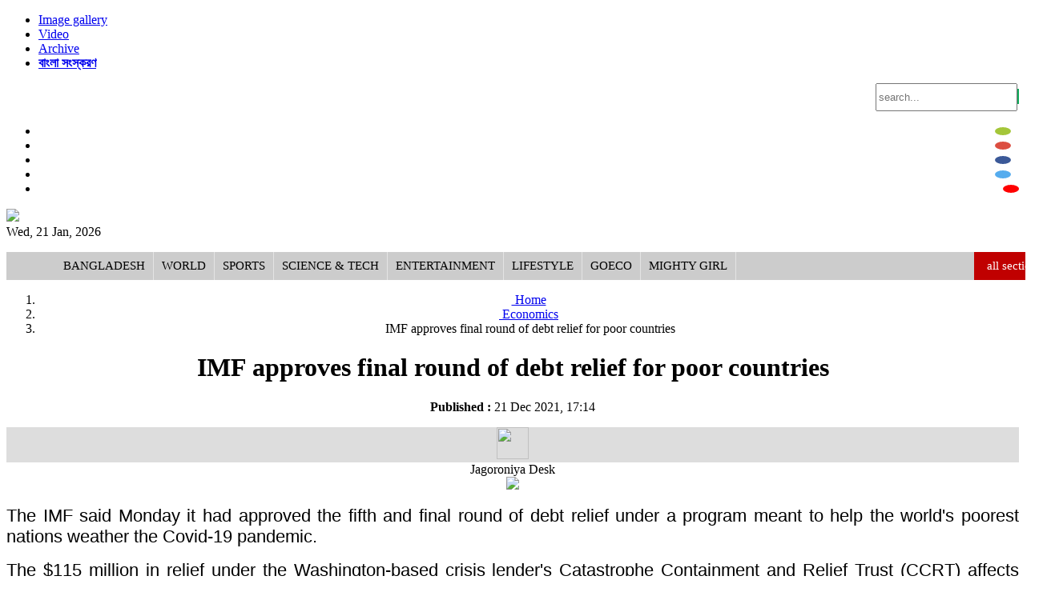

--- FILE ---
content_type: text/html; charset=UTF-8
request_url: https://www.jagoroniya.com/economics/10983/IMF-approves-final-round-of-debt-relief-for-poor-countries
body_size: 13670
content:
<!doctype html>
<html>
    <head><title>IMF approves final round of debt relief for poor countries</title>
<meta http-equiv="Content-Type" content="text/html; charset=utf-8" />
<meta http-equiv="X-UA-Compatible" content="IE=edge,chrome=1">

<meta name="viewport" content="width=device-width, initial-scale=1.0">    
<meta name="Developed By" content="orangebd.com"/>
<meta name="keywords" content="women, women news, bangla newspaper, bangladesh, online news, online news portal, bangla, women cricket, sex, love"/>
<meta name="distribution" content="Global"/>
<meta name="description" content="The IMF said Monday it had approved the fifth and final round of debt relief under a program meant to..."/>
<meta name="robots" content="ALL"/>
<meta name="robots" content="index, follow"/>
<meta name="googlebot" content="index, follow"/>
<meta property="fb:app_id" content="465010777023618"/>
<meta property="fb:admins" content="1180502352" />
<meta property="fb:pages" content="1450143548547948" />
<meta name="alexaVerifyID" content="QmMwZN2mQTdn-r8DZfJbIVGQNas" />
<meta http-equiv="refresh" content="1000"/>
<META NAME="ROBOTS" CONTENT="INDEX,FOLLOW">
<meta name=”robots” content=”ARCHIVE” />
<meta name=”robots” content=”ODP” />
<meta name="googlebot" content=”index">
<meta name="Slurp" content=”index">
<meta name="msnbot" content=”index">
<meta name="google-site-verification" content="Wq-AdAWxUjjGjHLHGOpBCxi2DvCrPHfIp-bXPyCSrnI" />
<meta name="google-site-verification" content="59Q6KT7k6hOoFSgBVXaKCi77XFY6Ieux5mgI0sipHVE" />
<!-- Google Tag Manager -->
<script>(function(w,d,s,l,i){w[l]=w[l]||[];w[l].push({'gtm.start':
new Date().getTime(),event:'gtm.js'});var f=d.getElementsByTagName(s)[0],
j=d.createElement(s),dl=l!='dataLayer'?'&l='+l:'';j.async=true;j.src=
'https://www.googletagmanager.com/gtm.js?id='+i+dl;f.parentNode.insertBefore(j,f);
})(window,document,'script','dataLayer','GTM-WL2SXXS');</script>
<!-- End Google Tag Manager -->

<!-- Start Alexa Certify Javascript -->
<script type="text/javascript">
_atrk_opts = { atrk_acct:"65X1s1rcy520uW", domain:"jagoroniya.com",dynamic: true};
(function() { var as = document.createElement('script'); as.type = 'text/javascript'; as.async = true; as.src = "https://certify-js.alexametrics.com/atrk.js"; var s = document.getElementsByTagName('script')[0];s.parentNode.insertBefore(as, s); })();
</script>
<noscript><img src="https://certify.alexametrics.com/atrk.gif?account=65X1s1rcy520uW" style="display:none" height="1" width="1" alt="" /></noscript>
<!-- End Alexa Certify Javascript --> 
<meta name="facebook-domain-verification" content="bcjc4ooitotnz4xuq7u41s37yokz4n" />
<link rel="icon" href="https://www.jagoroniya.com/favicon.ico" type="image/x-icon" />
<link rel="image_src" href="https://www.jagoroniya.com/assets/news_photos/2021/12/21/image-10983.jpg" />


<link rel="manifest" href="/manifest.json" />
<script src="https://cdn.onesignal.com/sdks/OneSignalSDK.js" async=""></script>
<script>
  var OneSignal = window.OneSignal || [];
  OneSignal.push(function() {
    OneSignal.init({
      appId: "5e0e1da5-da73-4b0f-b672-452f5eb886bd",
    });
  });
</script>

<script>if(top.location!= self.location) {top.location = self.location.href}</script>

<!-- Start Alexa Certify Javascript --> 
<script type="text/javascript"> _atrk_opts = { atrk_acct:"0kAVi1a4ZP00aH", domain:"sahos24.com",dynamic: true}; (function() { var as = document.createElement('script'); as.type = 'text/javascript'; as.async = true; as.src = "https://d31qbv1cthcecs.cloudfront.net/atrk.js"; var s = document.getElementsByTagName('script')[0];s.parentNode.insertBefore(as, s); })(); </script> <noscript><img src="https://d5nxst8fruw4z.cloudfront.net/atrk.gif?account=0kAVi1a4ZP00aH" style="display:none" height="1" width="1" alt="" /></noscript> 
<!-- End Alexa Certify Javascript -->
<link rel="stylesheet" href="https://www.jagoroniya.com/assets/css/bootstrap-3.3.0.min.css" media="all">
<link rel="stylesheet" href="https://www.jagoroniya.com/assets/css/jasny-bootstrap.min.css" media="all">
<link rel="stylesheet" href="https://www.jagoroniya.com/assets/css/font-awesome-4.2.0.min.css" media="all">
<link href='https://fonts.googleapis.com/css?family=Roboto' rel='stylesheet' type='text/css'>
<link rel="stylesheet" href="https://www.jagoroniya.com/templates/web-v1/css/style-1.0.css" media="all">
<link rel="stylesheet" href="https://www.jagoroniya.com/lib/opinion-poll/simple_poll.css" media="all">
<style type="text/css">
	.navbar-toggle {
	    float: left;
	    margin-left: 15px;
	}
	.navmenu, .navbar-offcanvas {
	    width: 300px;
	    height: auto;
	    border-width: 1px;
	    border-style: solid;
	    border-radius: 4px;
	}
	.navmenu-fixed-left, .navmenu-fixed-right, .navbar-offcanvas {
	    position: fixed;
	    z-index: 1050;
	    top: 0;
	    bottom: 0;
	    overflow-y: auto;
	    border-radius: 0;
	}
	.navmenu-fixed-left, .navbar-offcanvas.navmenu-fixed-left {
	    left: 0;
	    right: auto;
	    border-width: 0 1px 0 0;
	}
	.navmenu-default, .navbar-default .navbar-offcanvas {
	    background-color: #f8f8f8;
	    border-color: #e7e7e7;
	}
	.offcanvas {
	    display: none;
	}
	.offcanvas.in {
	    display: block;
	}
</style>

<!-- Placed js at the end of the document so the pages load faster -->
<script type="text/javascript" src="https://www.jagoroniya.com/assets/js/jquery-1.11.1.min.js"></script>
<script type="text/javascript" src="https://www.jagoroniya.com/assets/js/bootstrap-3.3.0.min.js"></script>
<script type="text/javascript" src="https://www.jagoroniya.com/assets/js/jasny-bootstrap.min.js"></script>
<script type="text/javascript" src="https://www.jagoroniya.com/assets/js/canvasjs.min.js"></script>
<script type="text/javascript" src="https://www.jagoroniya.com/assets/js/pie-chart.js"></script>
<script type="text/javascript" src="https://www.jagoroniya.com/assets/js/phoneticunicode.js"></script>
<script type="text/javascript" src="https://www.jagoroniya.com/assets/js/unijoy.js"></script>
<script type="text/javascript" src="https://www.jagoroniya.com/lib/opinion-poll/script.js"></script>
<script type="text/javascript">
	$(window).scroll(function(){
		var y = $(window).scrollTop();
		if (y > 100) {
			$("div#menu_category").addClass("sticky");
		} else {
			$("div#menu_category").removeClass("sticky");
		}
	});
	$(document).ready(function(){
		$('#top_lead_news_block h1').mouseover(function(){
			$('#top_lead_news_block .sum').show();
		});
		$('#top_lead_news_block h1').mouseout(function(){
			$('#top_lead_news_block .sum').hide();
		});
	});
</script>
<script type="text/javascript">
	$(function(){
    		// Scroll to top
			$(window).scroll(function(){
				//alert($(this).scrollTop());
				if($(this).scrollTop()>400){
					$('#back_top').fadeIn();
				}else{
					$('#back_top').fadeOut();
				}			
			});
			
			$("#back_top").click(function(e){
				e.preventDefault();
				$('body,html').animate({scrollTop:0},800,'swing');
			});
	});
	/**
     * SEARCH FUNCTION
     */
    function google_search(srchInputElm){
        var keyword = srchInputElm.val().trim().toLowerCase().replace(/\s/g,'+');
        if(keyword==''){
            srchInputElm.css({'background':'#FF9','color':'#444'}).focus()
        }else{
            var URL = 'https://www.jagoroniya.com/search/google/?q='+keyword+'&cx='+encodeURIComponent('partner-pub-2223768610047094:4460456275')+'&cof='+encodeURIComponent('FORID:10')+'&ie=UTF-8&sa=Search';
            window.location.href = URL;
        }
    }    
	
	$(function(){
		/**
		 * Mega Menu Dipslay
		 */
		$('div.mega_list_block > div.sub_mega_list > ul > li').hover(function(){			
			if(!$(this).hasClass('active')){
				var cat_id 	= $(this).attr('data-val');
				var pid		= $(this).attr('parent-data');
				$('div.mega_list_block > div.sub_mega_list > ul > li').removeClass('active');
				$(this).addClass('active');
				if(cat_id>0) mega_menu_summary(cat_id,pid);
			}
		});
		
		$('#menu_category > ul > li.mega_parent').hover(function(){			
			/**
			 * SETUP CURRECT POSITION
			 */
			// get the current position
			var pos = $('div.mega_list_block',this).position();
			// setup compare position
			var com_pos = pos.left+450, limit_pos = 990;
			if(com_pos>limit_pos){
				var diff_pos = com_pos - limit_pos;
				$('div.mega_list_block',this).css('margin-left','-'+diff_pos+'px');
			}
			
			$('div.mega_list_block > div.sub_mega_list > ul > li').removeClass('active');
			var cat_id 	= $('div.mega_list_block > div.sub_mega_list > ul > li:first-child',this).addClass('active').attr('data-val');
			var pid 	= $('div.mega_list_block > div.sub_mega_list > ul > li:first-child',this).addClass('active').attr('parent-data');
			if(cat_id>0) mega_menu_summary(cat_id,pid);
		});
		
		/**
		 * Corner news display
		 */
		var corner_index = 0;
		var last_index = $('#top_content .top_corner_news > ul > li:last-child').index();

		var corner_news_interval = setInterval(function(){
			var cur_index = $('#top_content .top_corner_news > ul > li:visible').index();		
			var nxt_index = cur_index + 1;
			if(nxt_index>last_index) nxt_index = 0;
			$('#top_content .top_corner_news > ul > li:eq('+(cur_index)+')').fadeOut();
			$('#top_content .top_corner_news > ul > li:eq('+(nxt_index)+')').fadeIn();
		},1000*5);
		
		/**
		 * Breaking list section
		 */
		var brk_list_width = 0;
		$('.headlines li').each(function(index, element) {
           brk_list_width = brk_list_width + $(this).innerWidth() + 25;
        });
		//alert(total_hl_list_width);
		$('.headlines ul').css('width',brk_list_width);
		
		/**
		 * Healine list section
		 */
		var total_hl_list_width = 0;
		$('.hl_list li').each(function(index, element) {
           total_hl_list_width = total_hl_list_width + $(this).innerWidth() + 25;
        });
		//alert(total_hl_list_width);
		$('.hl_list ul').css('width',total_hl_list_width);
		
		/**
		 * Details page more reporter display
		 */
		$('#details_content .rpt_info_section > div.rpt_more').click(function(){
			if($('i',this).hasClass('fa-arrow-circle-o-down')){
				$('i',this).removeClass('fa-arrow-circle-o-down').addClass('fa-arrow-circle-o-up');
				$('#details_content .rpt_info_section > div.rpt_more_list_block').slideDown();	
			}else{
				$('i',this).removeClass('fa-arrow-circle-o-up').addClass('fa-arrow-circle-o-down');
				$('#details_content .rpt_info_section > div.rpt_more_list_block').slideUp();						
			}
		});
		
		/**
		 * Details photo slider
		 */
		var cur_dtl_font_size = 15, dtl_font_low_limit = 15, dtl_font_high_limit = 30;
		$('#details_content .smallFontIcon').click(function(){
			if((cur_dtl_font_size - 1) >= dtl_font_low_limit){
				cur_dtl_font_size 		= cur_dtl_font_size - 1;
				var line_hght_size 		= cur_dtl_font_size + 4;
				$('#details_content .dtl_section').css({
					'font-size' 	: cur_dtl_font_size + 'px',
					'line-height'	: line_hght_size + 'px'
				});
			}
		});
		
		$('#details_content .bigFontIcon').click(function(){						
			if((cur_dtl_font_size + 1) <= dtl_font_high_limit){
				cur_dtl_font_size 		= cur_dtl_font_size + 1;
				var line_hght_size 		= cur_dtl_font_size + 4;
				$('#details_content .dtl_section').css({
					'font-size' 	: cur_dtl_font_size + 'px',
					'line-height'	: line_hght_size + 'px'
				});
			}
		});
				
		$('#details_content .dtl_section > .dtl_img_section > ul > li.pre-photo').click(function(){						
			var cur_photo_obj = $('#details_content .dtl_section > .dtl_img_section > ul > li.active');
			var cur_photo_index = cur_photo_obj.index();			
			var pre_photo_obj = $('#details_content .dtl_section > .dtl_img_section > ul > li.photo:nth-child('+(cur_photo_index)+')');
			if(pre_photo_obj.hasClass('photo')){
				$(cur_photo_obj).removeClass('active').fadeOut();
				$(pre_photo_obj).addClass('active').fadeIn();
			}else{
				var album_url = $(this).attr('data-album-url');
				window.location.href = album_url;
			}
		});
		
		$('#details_content .dtl_section > .dtl_img_section > ul > li.nxt-photo').click(function(){						
			var cur_photo_obj = $('#details_content .dtl_section > .dtl_img_section > ul > li.active');
			var cur_photo_index = cur_photo_obj.index();			
			var nxt_photo_obj = $('#details_content .dtl_section > .dtl_img_section > ul > li.photo:nth-child('+(cur_photo_index+2)+')');
			if(nxt_photo_obj.hasClass('photo')){				
				$(cur_photo_obj).removeClass('active').fadeOut();
				$(nxt_photo_obj).addClass('active').fadeIn();
			}else{
				var album_url = $(this).attr('data-album-url');
				window.location.href = album_url;
			}
		});				
		
		/**
		 * MOST VIEWED OR HITS DISPLAY SECTION
		 */
		$('.most_view_tab_block .second-layer .btn').click(function(){
			var rpt_type = '';
			if($('.most_view_tab_block .most_clicks').hasClass('active')){
				if(!$(this).hasClass('active')){					
					if($(this).hasClass('news')) var URL = 'https://www.jagoroniya.com/templates/web-v1/ajax/most_viewed_news.php?cat_id=121';
					else if($(this).hasClass('videos')) var URL = 'https://www.jagoroniya.com/templates/web-v1/ajax/most_viewed_videos.php';
					else if($(this).hasClass('photos')) var URL = 'https://www.jagoroniya.com/templates/web-v1/ajax/most_viewed_photos.php';
					
					$('.most_view_tab_block .second-layer .btn').removeClass('active');
					$(this).addClass('active');
					
					if($('.most_view_tab_block .third-layer .btn.active').hasClass('todays')) var data = 'todays';
					else if($('.most_view_tab_block .third-layer .btn.active').hasClass('one_month')) var data = 'one_month';
					else if($('.most_view_tab_block .third-layer .btn.active').hasClass('three_month')) var data = 'three_month';
					// Load cart data update			
					$.ajax({
						url:URL,
						type:"POST",
						data:{data:data},
						beforeSend:function(){
							$('.most_view_tab_block .most_viewed_display_block').html('<div style="padding:5px 0">লোডিং...</div>');
						},
						success:function(msg){
							$('.most_view_tab_block .most_viewed_display_block').html(msg);
						},			 	
						error:function(jqXHR, textStatus, errorMessage){
						}			
					});
				}
			}
		});
		
		$('.most_view_tab_block .third-layer .btn').click(function(){
			var rpt_type = '';
			if($('.most_view_tab_block .most_clicks').hasClass('active')){
				if(!$(this).hasClass('active')){
					
					if($('.most_view_tab_block .second-layer .btn.active').hasClass('news')) var URL = 'https://www.jagoroniya.com/templates/web-v1/ajax/most_viewed_news.php?cat_id=121';
					else if($('.most_view_tab_block .second-layer .btn.active').hasClass('videos')) var URL = 'https://www.jagoroniya.com/templates/web-v1/ajax/most_viewed_videos.php';
					else if($('.most_view_tab_block .second-layer .btn.active').hasClass('photos')) var URL = 'https://www.jagoroniya.com/templates/web-v1/ajax/most_viewed_photos.php';
						
					if($(this).hasClass('todays')) var data = 'todays';
					else if($(this).hasClass('one_month')) var data = 'one_month';
					else if($(this).hasClass('three_month')) var data = 'three_month';

					$('.most_view_tab_block .third-layer .btn').removeClass('active');
					$(this).addClass('active');
					
					// Load cart data update			
					$.ajax({
						url:URL,
						type:"POST",
						data:{data:data},
						beforeSend:function(){
							$('.most_view_tab_block .most_viewed_display_block').html('<div style="padding:5px 0">লোডিং...</div>');
						},
						success:function(msg){
							$('.most_view_tab_block .most_viewed_display_block').html(msg);
						},			 	
						error:function(jqXHR, textStatus, errorMessage){
						}			
					});
					
				}
			}
		});
		
		/**
		 * MOBILE MENU BAR LINK
		 */
		if($("#mobile_header .cat_collapse_bar").is(':visible')){
			
			$("#mobile_header .cat_collapse_bar").click(function(){
				$('#mobile_menu_category > div').slideToggle();
			});
			
		}
		
		/**
		 * FOOTER MORE LINK FOR MOBILE
		 */
		if($("#mobile_footer .footer-morelink-bar").is(':visible')){
			
			$("#mobile_footer .footer-morelink-bar").click(function(){
				$('#mobile_footer .moreLinks').slideToggle();
			});
			
		}
		
		/**
		 * SEARCH BUTTON ACTION
		 */		
		if($('.srch_keyword').is(':visible')){
			$('.srch_btn').click(function(){      
		        google_search($('.srch_keyword'));
		    });

		    $('.srch_keyword').keypress(function(e) {
		        var p = e.which;
		        if(p==13) google_search($(this));        
		    });
		}		
		
		$('.bn_entry_type').click(function(){
			$('.bn_entry_type').removeClass('active');
			if($(this).hasClass('unijoy')){				
				$('.bn_entry_type.unijoy').addClass('active');
				makeUnijoyEditor('ntv_srch_keyword');
				makeUnijoyEditor('srch_keyword');
			}else if($(this).hasClass('phonetic')){				
				$('.bn_entry_type.phonetic').addClass('active');
				makePhoneticEditor('ntv_srch_keyword');
				makePhoneticEditor('srch_keyword');
			}else if($(this).hasClass('english')){
				$('.bn_entry_type.english').addClass('active');					
			}
		});
		
		/**
		 * TOOLTIPS SETUP
		 */
		$(".tooltips").tooltip({placement : 'top'});
		$(".tooltips-bottom").tooltip({placement : 'bottom'});		
		
		/*Home Page Photo Slider*/
		var currentLeadNews = 1;
		var totalLeadNews = $('.photo_slider_block .img a').length;
		$('.pre_btn').click(function(){
			
			$('.photo_slider_block .img a:nth-child('+(currentLeadNews+1)+')').hide();
			if(currentLeadNews==totalLeadNews)
			{
				var url = $('.photo_slider_block .album_title a').attr('href');
				window.location = url;
			}
			if(currentLeadNews>1)
			{
				currentLeadNews = currentLeadNews - 1;
				$('.photo_slider_block .img a:nth-child('+(currentLeadNews+1)+')').fadeIn(100);
			}
			else
			{
				currentLeadNews = 2;
				$('.photo_slider_block .img a:nth-child('+(currentLeadNews+1)+')').fadeIn(100);
			}
		});
		
		$('.nxt_btn').click(function(){
	
			$('.photo_slider_block .img a:nth-child('+(currentLeadNews+1)+')').hide();
			if(currentLeadNews==totalLeadNews)
			{
				var url = $('.photo_slider_block .album_title a').attr('href');
				window.location = url;
			}
			if(currentLeadNews<totalLeadNews)
			{
				currentLeadNews = currentLeadNews + 1;
				$('.photo_slider_block .img a:nth-child('+(currentLeadNews+1)+')').fadeIn(100);
			}
			else
			{
				currentLeadNews = 1;
				$('.photo_slider_block .img a:nth-child('+(currentLeadNews+1)+')').fadeIn(100);
			}
		});
		
		/*Home Page Photo Slider*/
		
		/**
		 * Poll section
		 * Poll result display with pie-chart
		 * parameters (dataClass,displayId,headerText,chartType[pie,doughnut],backgroundColor)
		 */
		$('input[name="poll_ans"]').click(function(){
			$('.simple_poll .err_msg').fadeOut().html('');	
		});
		$('.simple_poll .poll_submit').click(function(){
			var vote_index = $('input[name="poll_ans"]:checked').val();
			if(vote_index>=0){
				$('#poll_form').submit();
			}else{
				$('.simple_poll .err_msg').fadeIn().html('<i class="fa fa-info"></i>অনুগ্রহ করে আপনার পছন্দ নির্বাচন করুন।');
			}
		});
		//load_pie_chart('.poll_comp_data','pollCompChartContainer','','','#eee');
		
	});
</script>
</head>
    
    <body><center>        
        <div id="top_header"><style type="text/css">
  .top_header_content .srch_btn{cursor: pointer;}
  .top_header_content a.archive{display:inline-block; padding:4px 15px; margin-top: 3px; cursor: pointer; background: #ccc; color: #333; font-size: 16px; text-shadow: 1px 0 #000;
    border-radius: 5px; -moz-border-radius: 5px; -webkit-border-radius: 5px; transition: all 0.4s;
    -moz-transition: all 0.4s; -webkit-transition: all 0.4s;
  }
  .top_header_content .top_social_btn li a{
      padding: 5px 10px;      
      color: #fff;        
      display: inline-block;      
  }
  .top_header_content .top_social_btn li a.android{
	  background:#a4c639 !important; border-radius:100%; margin-right:10px;
  }
  .top_header_content .top_social_btn li a.android:hover{
	  transition:all 0.4s; opacity:.1;
  }
  .top_header_content .top_social_btn li a.gplus-link{
      background: #DC4E41 !important; border-radius:100%; margin-right:10px
  }
  .top_header_content .top_social_btn li a.gplus-link:hover{ transition:all 0.4s; opacity:.1}
  .top_header_content .top_social_btn li a.fb-link{
      background: #3B5998 !important; border-radius:100%; margin-right:10px
  }
  .top_header_content .top_social_btn li a.fb-link:hover{transition:all 0.4s; opacity:.1}
  .top_header_content .top_social_btn li a.twitter-link{
      background: #55ACEE !important; border-radius:100%; margin-right:10px
  }
  .top_header_content .top_social_btn li a.twitter-link:hover{transition:all 0.4s; opacity:.1}
  .top_header_content .top_social_btn li a.youtube-link{
      background: #ff0000 !important; border-radius:100%
  }
  .top_header_content .top_social_btn li a.youtube-link:hover{transition:all 0.4s; opacity:.1}
   div.srch_form input{ height:29px}
  .input-group-addon{ background:#11AC5C; border:1px solid #11AC5C; color:#fff; }
  @media(max-width: 480px){    
    .top_header_content .srch_form{
      margin-top: 10px
    }
  }
</style>
<div class="wrapper top_header_content">
    <div class="row">
        <div class="col-xs-7 col-md-6" align="left">
            <ul class="list-inline">
        	   <!--<li><a href=""><div class="eng_ver_link eng_font">English</div></a></li>-->
               <li><a href="https://www.jagoroniya.com/photo-gallery"><div class="photo_link eng_font"><i class="fa fa-camera fa-lg"></i> Image gallery</div></a></li>
               <li><a href="https://www.jagoroniya.com/video-gallery"><div class="vidoe_link eng_font"><i class="fa fa-video-camera fa-lg"></i> Video</div></a></li>
               <li><a href="https://www.jagoroniya.com/archive"><div class="archive_link eng_font"><i class="fa fa-archive fa-lg"></i> Archive</div></a></li>
               <li><a href="https://bangla.jagoroniya.com/" target="_blank"><div class="archive_link"><i style="color:#11AC5C" class="fa fa-external-link-square fa-lg"></i> <b>বাংলা সংস্করণ</b></div></a></li>
            </ul>
        </div><!--end col-md-6-->
        
        <div class="col-xs-12 col-md-3" align="right">
          <div class="input-group input-form srch_form">
            <input type="text" name="q"class="form-control bn-font srch_keyword"placeholder="search..."value="" />            <span class="input-group-addon"><i class="fa fa-search srch_btn"></i></span>
          </div><!--end input-group-->
        </div><!--end col-md-4-->

        <div class="col-xs-12 col-md-3" align="right"><ul class="list-inline top_social_btn">
          <li><a class="android" href="https://play.google.com/store/apps/details?id=orangebd.newspaper.jagoroniya" target="_blank"><i class="fa fa-android"></i></a></li>
          <li><a class="gplus-link" href="https://plus.google.com/u/0/101678351282258442283" target="_blank"><i class="fa fa-google-plus"></i></a></li>
          <li><a class="fb-link" href="https://www.facebook.com/jagoroniya" target="_blank"><i class="fa fa-facebook"></i></a></li>
          <li><a class="twitter-link" href="https://twitter.com/jagoroniya" target="_blank"><i class="fa fa-twitter"></i></a></li>
          <li><a class="youtube-link" href="https://www.youtube.com/channel/UCz69FHSJcVagPbWYsD0GgPg" target="_blank"><i class="fa fa-youtube"></i></a></li>
        </ul></div>
    </div><!--end row-->

</div><!--end top_header_content--></div><!--end top_header-->        
        <div id="header"><div class="wrapper">
    <div class="row">
        <div class="col-xs-12 col-md-3" align="left">
        	<div><a href="https://www.jagoroniya.com"><img style="max-width:100%" src="https://www.jagoroniya.com/templates/web-v1/images/main-logo.png" border="0" height="90" /></a></div>
        	<div class="cur_date_desc">Wed, 21 Jan, 2026</div>
        </div>
        <div class="col-xs-12 col-md-9">
        	
       	</div>
    </div>
</div></div><!--end header-->
		<div id="menu_category"><div class="wrapper">
        	<ul class="menu"><li class="mn_toggle"><a  href="https://www.jagoroniya.com" title="Home"><i class="fa fa-home fa-lg"></i></a></li><li class="mn_toggle"><a  href="https://www.jagoroniya.com/bangladesh">Bangladesh</a></li><li class="mn_toggle"><a  href="https://www.jagoroniya.com/world">World</a></li><li class="mn_toggle"><a  href="https://www.jagoroniya.com/sports">Sports</a></li><li class="mn_toggle"><a  href="https://www.jagoroniya.com/science-tech">Science & Tech</a></li><li class="mn_toggle"><a  href="https://www.jagoroniya.com/entertainment">Entertainment</a></li><li class="mn_toggle"><a  href="https://www.jagoroniya.com/lifestyle">Lifestyle</a></li><li class="mn_toggle"><a  href="https://www.jagoroniya.com/goeco">goECO</a></li><li class="mn_toggle"><a  href="https://www.jagoroniya.com/mighty-girl">Mighty Girl</a></li><li id="allCatBtn"><span class="all-section-btn" data-val="1"><i class="fa fa-bars"></i>all sections</span><span class="all-section-close-btn" data-val="0"><i class="fa fa-times"></i>close</span></li></ul><div id="allCatBlock">
	<div class="allCatBlockWrapper">
        <ul>
        	            <li class="menu_display">
            	<span class="parent_col"><a href="bangladesh">Bangladesh</a></span>
            	<span class="child_col">
                	<ul>
                    	<li><a href="https://www.jagoroniya.com/bangladesh/politics">Politics</a></li><li><a href="https://www.jagoroniya.com/bangladesh/crime">Crime</a></li><li><a href="https://www.jagoroniya.com/bangladesh/laws-rights">Laws & Rights</a></li><li><a href="https://www.jagoroniya.com/bangladesh/election">Election</a></li><li><a href="https://www.jagoroniya.com/bangladesh/agriculture-animal">Agriculture & Animal</a></li>                    </ul>
                </span>
            </li>
                        <li class="menu_display">
            	<span class="parent_col"><a href="world">World</a></span>
            	<span class="child_col">
                	<ul>
                    	                    </ul>
                </span>
            </li>
                        <li class="menu_display">
            	<span class="parent_col"><a href="economics">Economics</a></span>
            	<span class="child_col">
                	<ul>
                    	                    </ul>
                </span>
            </li>
                        <li class="menu_display">
            	<span class="parent_col"><a href="sports">Sports</a></span>
            	<span class="child_col">
                	<ul>
                    	                    </ul>
                </span>
            </li>
                        <li class="menu_display">
            	<span class="parent_col"><a href="science-tech">Science & Tech</a></span>
            	<span class="child_col">
                	<ul>
                    	<li><a href="https://www.jagoroniya.com/science-tech/tech-news">Tech News</a></li><li><a href="https://www.jagoroniya.com/science-tech/mobile-tab">Mobile & Tab</a></li><li><a href="https://www.jagoroniya.com/science-tech/computer">Computer</a></li><li><a href="https://www.jagoroniya.com/science-tech/website">Website</a></li><li><a href="https://www.jagoroniya.com/science-tech/gaming-gadgets">Gaming & Gadgets</a></li><li><a href="https://www.jagoroniya.com/science-tech/apps">Apps</a></li><li><a href="https://www.jagoroniya.com/science-tech/camera">Camera</a></li><li><a href="https://www.jagoroniya.com/science-tech/invention">Invention</a></li><li><a href="https://www.jagoroniya.com/science-tech/social-media">Social Media</a></li>                    </ul>
                </span>
            </li>
                        <li class="menu_display">
            	<span class="parent_col"><a href="entertainment">Entertainment</a></span>
            	<span class="child_col">
                	<ul>
                    	<li><a href="https://www.jagoroniya.com/entertainment/dhaliwood">Dhaliwood</a></li><li><a href="https://www.jagoroniya.com/entertainment/bollywood">Bollywood</a></li><li><a href="https://www.jagoroniya.com/entertainment/hollywood">Hollywood</a></li><li><a href="https://www.jagoroniya.com/entertainment/tv">Tv</a></li><li><a href="https://www.jagoroniya.com/entertainment/dance">Dance</a></li><li><a href="https://www.jagoroniya.com/entertainment/song">Song</a></li>                    </ul>
                </span>
            </li>
                        <li class="menu_display">
            	<span class="parent_col"><a href="goeco">goECO</a></span>
            	<span class="child_col">
                	<ul>
                    	<li><a href="https://www.jagoroniya.com/environment/wildlife">Wildlife</a></li><li><a href="https://www.jagoroniya.com/environment/sea-life">Sea Life</a></li>                    </ul>
                </span>
            </li>
                        <li class="menu_display">
            	<span class="parent_col"><a href="education">Education</a></span>
            	<span class="child_col">
                	<ul>
                    	                    </ul>
                </span>
            </li>
                        <li class="menu_display">
            	<span class="parent_col"><a href="health">Health</a></span>
            	<span class="child_col">
                	<ul>
                    	                    </ul>
                </span>
            </li>
                        <li class="menu_display">
            	<span class="parent_col"><a href="history-traditions">History & Traditions</a></span>
            	<span class="child_col">
                	<ul>
                    	                    </ul>
                </span>
            </li>
                        <li class="menu_display">
            	<span class="parent_col"><a href="mass-media">Mass Media</a></span>
            	<span class="child_col">
                	<ul>
                    	                    </ul>
                </span>
            </li>
                        <li class="menu_display">
            	<span class="parent_col"><a href="opinion">Opinion</a></span>
            	<span class="child_col">
                	<ul>
                    	                    </ul>
                </span>
            </li>
                        <li class="menu_display">
            	<span class="parent_col"><a href="lifestyle">Lifestyle</a></span>
            	<span class="child_col">
                	<ul>
                    	<li><a href="https://www.jagoroniya.com/lifestyle/fashion">Fashion</a></li><li><a href="https://www.jagoroniya.com/lifestyle/beauty">Beauty</a></li><li><a href="https://www.jagoroniya.com/lifestyle/food">Food</a></li><li><a href="https://www.jagoroniya.com/lifestyle/interior">interior</a></li><li><a href="https://www.jagoroniya.com/lifestyle/love-sex">Love & Sex</a></li><li><a href="https://www.jagoroniya.com/lifestyle/others">Others</a></li>                    </ul>
                </span>
            </li>
                        <li class="menu_display">
            	<span class="parent_col"><a href="biography">Biography</a></span>
            	<span class="child_col">
                	<ul>
                    	                    </ul>
                </span>
            </li>
                        <li class="menu_display">
            	<span class="parent_col"><a href="culture">Culture</a></span>
            	<span class="child_col">
                	<ul>
                    	                    </ul>
                </span>
            </li>
                        <li class="menu_display">
            	<span class="parent_col"><a href="editorial">Editor's Column</a></span>
            	<span class="child_col">
                	<ul>
                    	                    </ul>
                </span>
            </li>
                        <li class="menu_display">
            	<span class="parent_col"><a href="travel">Travel</a></span>
            	<span class="child_col">
                	<ul>
                    	                    </ul>
                </span>
            </li>
                        <li class="menu_display">
            	<span class="parent_col"><a href="books">Books</a></span>
            	<span class="child_col">
                	<ul>
                    	                    </ul>
                </span>
            </li>
                        <li class="menu_display">
            	<span class="parent_col"><a href="mighty-girl">Mighty Girl</a></span>
            	<span class="child_col">
                	<ul>
                    	                    </ul>
                </span>
            </li>
                    </ul>
		    </div>
</div>
<style>
	div#menu_category{ width:100%; background:#e4e4e4;}
	div.sticky{ top:0; position:fixed !important; z-index:9999}
	div#menu_category ul.menu{ width:100%; background:#ccc; text-align:left}
	div#menu_category ul li{ list-style:none; line-height:35px; display:inline-block; border-right:1px solid #e4e4e4}
	div#menu_category ul li a{ color:#000; font-size:15px; display:block; padding:0 10px; text-decoration:none; text-transform:uppercase }
	div#menu_category ul li a.active{ background:#708090; color:#fff}
	div#menu_category ul li:hover{ background:#708090}
	div#menu_category ul li:hover a{ color:#fff }
	div#menu_category ul li#allCatBtn{float:right; background:#C00000; text-transform:lowercase; font-size:15px; padding:0 10px; color:#fff; cursor:pointer}
	div#menu_category ul li#allCatBtn > span > i{padding-right: 6px}
	div#menu_category ul li#allCatBtn > span.all-section-close-btn{display: none}
	div#allCatBlock{ display:none; position:relative; background:#E5E5E5; min-height:300px; top: 0; left:0; z-index: 999}
	div.allCatBlockWrapper{ background:#ccc; padding:1px 0 0 0; display:block; overflow:scroll; min-height:300px; max-height:300px;}
	div.allCatBlockWrapper ul{ list-style:none; width:100%; text-align:left}
	div.allCatBlockWrapper ul li.menu_display{ display:table; width:100%; border-bottom:1px solid #708090; border-right:none !important; line-height:35px }
	div.allCatBlockWrapper ul li.menu_display:hover{ background:none }
	div.allCatBlockWrapper ul li.menu_display a{ border-right:1px solid #e4e4e4 !important }
	div.allCatBlockWrapper ul li.menu_display span.parent_col{ width:207px; display:table-cell; padding-left:10px; background:#708090; color:#fff}
	div.allCatBlockWrapper ul li.menu_display span.parent_col a{ color:#fff !important; font-size:15px !important; text-transform:lowercase}
	div.allCatBlockWrapper ul li.menu_display span.child_col{ width:80%; display:table-cell}
	div.allCatBlockWrapper ul li.menu_display span.child_col ul li{ display:inline-block; padding:0px 0px; border-right:none !important }
	div.allCatBlockWrapper ul li.menu_display span.child_col ul li a:hover{ color:#333 !important; }
	div.allCatBlockWrapper ul li.menu_display span.child_col ul li a{ color:#000; font-size:14px !important}
	div#menu_category ul.sticky{ top:0; position:fixed; z-index:999;}
</style>
<script type="text/javascript">
	
	$("div#menu_category ul li#allCatBtn span").on('click',function(){
		var val = $(this).attr('data-val');
		//alert(val);
		if(val==1){
			$("#allCatBlock").show();
			$(this).hide();
			$('span.all-section-close-btn').show();
			$("div#menu_category ul li#allCatBtn").css("float","none");
			$("div#menu_category ul.menu").css("text-align","right");
			$('li.mn_toggle').hide();
		}else{
			$("#allCatBlock").hide();
			$(this).hide();
			$('span.all-section-btn').show();
			$("div#menu_category ul li#allCatBtn").css("float","right");
			$("div#menu_category ul.menu").css("text-align","left");
			$('li.mn_toggle').show();
		}
	});
</script>
        </div></div>
        
        <div class="container-fluid">
            <div class="row just_now_block"></div>
                                
            <div class="row hidden-xs">
                <div></div><!--end headline_section-->
            </div><!--end headline_section row-->
            
            <div class="row">
                <div id="main_content">
<!--
| DETAILS PAGE CONTENT SETUP
-->
<div class="left_content ">
            <!--call breadcrumb-->
        <div id="site_map"><ol class="breadcrumb"><li><a href="https://www.jagoroniya.com"><i class="fa fa-home"></i>&nbsp;Home</a></li><li class="child"><a href="https://www.jagoroniya.com/economics"><i class="fa fa-list"></i>&nbsp;Economics</a></li><li class="child active"><i class="fa fa-info"></i>&nbsp;IMF approves final round of debt relief for poor countries</li></ol><!--end breadcrumb--><div class="clr"></div></div>
        
    <!--call details_content-->
    <div id="details_content"><div class="row">
	<div class="col-md-12">
		<div class="headline_content_block post_template-0">
	<div class="headline_section"><h1>IMF approves final round of debt relief for poor countries</h1></div><!--end headline_section-->

	<div class="news_date_time"><p><strong>Published&nbsp;:</strong>&nbsp;21 Dec 2021, 17:14</p></div><!--end news_date_time-->
</div><!--end headline_content_block-->

    
        <div class="rpt_and_share_block">
            <div class="rpt_info_section"><div class="rpt_photo" style="background:#ddd"><img src="https://www.jagoroniya.com/templates/web-v1/images/jagoronia.png" style="width:40px; height:40px; border-radius:50%"></div><div class="rpt_name">Jagoroniya Desk</div></div><!--end rpt_info_section-->

            
<div class="share_section">
    <div class="socialShare">                    
        <a href="https://www.facebook.com/sharer/sharer.php?u=https://www.jagoroniya.com/economics/10983/IMF-approves-final-round-of-debt-relief-for-poor-countries" title="Facebook share" target="_blank" class="facebook-share"><i class="fa fa-facebook fa-md"></i></a>
        <a href="https://twitter.com/intent/tweet?text=&source=sharethiscom&related=sharethis&via=sharethis&url=https://www.jagoroniya.com/economics/10983/IMF-approves-final-round-of-debt-relief-for-poor-countries" title="Twitter Tweet" class="twitter-share"><i class="fa fa-twitter fa-md"></i></a>
        <a href="https://plus.google.com/share?url=https://www.jagoroniya.com/economics/10983/IMF-approves-final-round-of-debt-relief-for-poor-countries" title="Google+ share" target="_blank" class="google-plus-share"><i class="fa fa-google-plus fa-md"></i></a>
        <a href="https://www.linkedin.com/uas/connect/user-signin?session_redirect=https://www.linkedin.com/cws/share?original_referer=https://www.jagoroniya.com/economics/10983/IMF-approves-final-round-of-debt-relief-for-poor-countries&url=https://www.jagoroniya.com/economics/10983/IMF-approves-final-round-of-debt-relief-for-poor-countries&isFramed=false&token=&lang=en_US" target="_blank" title="Linkedin share" class="linkedin-share"><i class="fa fa-linkedin fa-md"></i></a>
        <a href="https://www.pinterest.com/join/?url=https://www.jagoroniya.com/economics/10983/IMF-approves-final-round-of-debt-relief-for-poor-countries&media=/assets/news_photos/2021/12/21/image-10983.jpg&description=" title="Pinit" target="_blank" class="pinterest-share"><i class="fa fa-pinterest fa-md"></i></a>
        <!--<a href="" class="mail-share"><i class="fa fa-envelope-o fa-md"></i></a>-->        
        <a class="xoom-out"><i class="fa fa-minus fa-md"></i></a>
        <a class="xoom-in"><i class="fa fa-plus fa-md"></i></a>
        <a href="https://www.jagoroniya.com/economics/10983/IMF-approves-final-round-of-debt-relief-for-poor-countries/print" title="Print news" target="_blank" class="print-btn"><i class="fa fa-print fa-md"></i></a>
    </div>
</div><!--end share_section-->

<script type="text/javascript">
    var xoom_co = 0, news_hl1 = 20, news_hl2 = 34, news_hl3 = 18, common = 16;
    $('.xoom-in,.xoom-out').css('cursor','pointer');
    $('.xoom-in').on('click', function(){        
        if(xoom_co<=10){
            xoom_co = xoom_co + 1; news_hl1 = news_hl1 + 1; news_hl2 = news_hl2 + 1; news_hl3 = news_hl3 + 1; common = common + 1;

            $('#details_content .headline_section > h3').css({
                'font-size' : parseInt(news_hl1) + 'px',
                'line-height' : parseInt(news_hl1 + 4) + 'px'
            });
            $('#details_content .headline_section > h1').css({
                'font-size':parseInt(news_hl2) + 'px',
                'line-height' : parseInt(news_hl2 + 4) + 'px'
            });
            $('#details_content .headline_section > h4').css({
                'font-size':parseInt(news_hl3) + 'px',
                'line-height' : parseInt(news_hl3 + 4) + 'px'
            });
            $('#details_content .news_date_time > p,#details_content .dtl_section').css({
                'font-size':parseInt(common) + 'px',
                'line-height' : parseInt(common + 4) + 'px'
            });            
        }
    });
    $('.xoom-out').on('click', function(){        
        if(xoom_co>-5){
            xoom_co = xoom_co - 1; news_hl1 = news_hl1 - 1; news_hl2 = news_hl2 - 1; news_hl3 = news_hl3 - 1; common = common - 1;

            $('#details_content .headline_section > h3').css({
                'font-size' : parseInt(news_hl1) + 'px',
                'line-height' : parseInt(news_hl1 + 4) + 'px'
            });
            $('#details_content .headline_section > h1').css({
                'font-size':parseInt(news_hl2) + 'px',
                'line-height' : parseInt(news_hl2 + 4) + 'px'
            });
            $('#details_content .headline_section > h4').css({
                'font-size':parseInt(news_hl3) + 'px',
                'line-height' : parseInt(news_hl3 + 4) + 'px'
            });
            $('#details_content .news_date_time > p,#details_content .dtl_section').css({
                'font-size':parseInt(common) + 'px',
                'line-height' : parseInt(common + 4) + 'px'
            });            
        }
    });
</script>            

            <div class="clr"></div>
		</div><!--end row-->
        <div class="dtl_section"><div class="dtl_img_section post_template-0"><div class="img"><img src="/assets/news_photos/2021/12/21/image-10983.jpg" border="0" /></div></div>
<p style="text-align:justify"><span style="font-size:22px"><span style="font-family:tahoma,geneva,sans-serif">The IMF said Monday it had approved the fifth and final round of debt relief under a program meant to help the world&#39;s poorest nations weather the Covid-19 pandemic.</span></span></p>

<p style="text-align:justify"><span style="font-size:22px"><span style="font-family:tahoma,geneva,sans-serif">The $115 million in relief under the Washington-based crisis lender&#39;s Catastrophe Containment and Relief Trust (CCRT) affects debt service payments falling due for 25 member states between January 11 and April 13 of next year, the IMF said in a statement.</span></span></p>

<p style="text-align:justify"><span style="font-size:22px"><span style="font-family:tahoma,geneva,sans-serif">In the statement, the IMF said its directors view the CCRT relief as having &quot;helped its poorest and most vulnerable members to free up resources to tackle the pandemic and its repercussions,&quot; though they warn not all money pledged for the trust has been received.</span></span></p>

<p style="text-align:justify"><span style="font-size:22px"><span style="font-family:tahoma,geneva,sans-serif">The CCRT enables the IMF to provide grants to the poorest and most vulnerable countries hit by a natural disaster or public health crisis, and was tapped by the fund in April 2020 to aid the response to the Covid-19 pandemic.</span></span></p>

<p style="text-align:justify"><span style="font-size:22px"><span style="color:rgb(128, 128, 128)"><span style="font-family:tahoma,geneva,sans-serif">Source: AFP</span></span></span></p></div>
        <div align="right">
        	<div class="my-plugin-share" theme="plansquare"></div>
			<style>.stMainServices, .stButton_gradient{ height:23px !important}</style>
                        <script type="text/javascript" src="https://w.sharethis.com/button/buttons.js"></script>
            
        </div>            
	</div><!--end col-md-12-->
</div><!--end row-->
<script type="text/javascript">    
    $('.dtl_section iframe').each(function(){        
        var src = $(this).prop('src');        
        if(src!='') $(this).replaceWith('<div class="embed-responsive embed-responsive-16by9"><iframe class="embed-responsive-item" src="' + src + '" frameborder="0" width="100%" allowfullscreen></iframe></div>');
    });    
</script>
<script src="//share.my-plugin.com/share.min.js" type="application/javascript"></script>

</div>
    
    
    <div id="facebook_comments" style="margin:15px 0"><div id="fb-root"></div>
<script>(function(d, s, id) {
		var js, fjs = d.getElementsByTagName(s)[0];
		if (d.getElementById(id)) return;
		js = d.createElement(s); js.id = id;
		js.src = "//connect.facebook.net/en_US/all.js#xfbml=1&appId=188147578054748";
		fjs.parentNode.insertBefore(js, fjs);
	}(document, 'script', 'facebook-jssdk'));</script>

<div id="fb-comments-block" style="width:100%;">
	<div class="fb-comments" data-href="https://www.jagoroniya.com/economics/10983/IMF-approves-final-round-of-debt-relief-for-poor-countries" data-num-posts="100" data-width="100%" data-colorscheme="light" data-mobile="false"></div>
</div>



</div>
    <!--call tags_list-->
    
    <!--call related_list-->
    <div id="related_list"></div>
    
    <!--call details_more_news-->
    <div id="details_more_news"><div class="more_cat_news">
	<div class="caption"><h4><a href="https://www.jagoroniya.com/economics">Economics</a> | <a href="https://www.jagoroniya.com/all-news/economics">More News</a></h4></div><!--end caption-->
    
    <div class="more_news_list"><style type="text/css">
	#details_more_news > .more_cat_news > .more_news_list div.img{
		display: table-cell; background: #f7f7f7; height: 105px; text-align: center; vertical-align: middle;
	}
</style>
<div class="row"><div class="col-xs-6 col-md-3"><div class="img"><img src="https://www.jagoroniya.com/image-contents/165x105x0/news-photos/2021/12/21/aW1hZ2UtMTA5ODQuanBn" title="" alt="" /></div><!--end img--><div class="hl"><h5><a href="https://www.jagoroniya.com/economics/10984/World-Economic-Forum-says-will-defer-Davos-meeting-over-Omicron-fears"><font style="color:rgb(33, 33, 33)">World Economic Forum says 'will defer' Davos meeting over Omicron fears</font></a></h5></div><!--end hl--></div><div class="col-xs-6 col-md-3"><div class="img"><img src="https://www.jagoroniya.com/image-contents/165x105x0/news-photos/2020/06/19/aW1hZ2UtMTA4NjYuanBn" title="" alt="" /></div><!--end img--><div class="hl"><h5><a href="https://www.jagoroniya.com/economics/10866/Hatch-Brings-First-Ever-Weekly-Grocery-Shop-on-Messenger"><font style="color:rgb(33, 33, 33)">Hatch Brings First Ever Weekly Grocery Shop on Messenger</font></a></h5></div><!--end hl--></div><div class="col-xs-6 col-md-3"><div class="img"><img src="https://www.jagoroniya.com/image-contents/165x105x0/news-photos/2020/06/17/aW1hZ2UtMTA4NjEuanBn" title="" alt="" /></div><!--end img--><div class="hl"><h5><a href="https://www.jagoroniya.com/economics/10861/Proposed-budget-hardly-prioritises-pvt-sector-Economists"><font style="color:rgb(33, 33, 33)">Proposed budget hardly prioritises pvt sector: Economists</font></a></h5></div><!--end hl--></div><div class="col-xs-6 col-md-3"><div class="img"><img src="https://www.jagoroniya.com/image-contents/165x105x0/news-photos/2020/06/05/aW1hZ2UtMTA4NTEuanBn" title="" alt="" /></div><!--end img--><div class="hl"><h5><a href="https://www.jagoroniya.com/economics/10851/Laying-off-workers-from-June-says-Rubana-Huq"><font style="color:rgb(33, 33, 33)">Laying off workers from June, says Rubana Huq</font></a></h5></div><!--end hl--></div><div class="col-xs-6 col-md-3"><div class="img"><img src="https://www.jagoroniya.com/image-contents/165x105x0/news-photos/2020/05/21/aW1hZ2UtMTA4MzUuanBn" title="" alt="" /></div><!--end img--><div class="hl"><h5><a href="https://www.jagoroniya.com/economics/10835/The-pandemic-could-push-60-million-people-into-extreme-poverty"><font style="color:rgb(33, 33, 33)">The pandemic could push 60 million people into extreme poverty</font></a></h5></div><!--end hl--></div><div class="col-xs-6 col-md-3"><div class="img"><img src="https://www.jagoroniya.com/image-contents/165x105x0/news-photos/2020/05/15/aW1hZ2UtMTA4MjQuanBn" title="" alt="" /></div><!--end img--><div class="hl"><h5><a href="https://www.jagoroniya.com/economics/10824/Global-economy-to-shrink-by-3.2pc-UN-report"><font style="color:rgb(33, 33, 33)">Global economy to shrink by 3.2pc: UN report</font></a></h5></div><!--end hl--></div><div class="col-xs-6 col-md-3"><div class="img"><img src="https://www.jagoroniya.com/image-contents/165x105x0/news-photos/2020/04/27/aW1hZ2UtMTA3ODYuanBn" title="" alt="" /></div><!--end img--><div class="hl"><h5><a href="https://www.jagoroniya.com/economics/10786/Dont-worry-about-loan-interest-PM-tells-businesspeople"><font style="color:rgb(33, 33, 33)">Don’t worry about loan interest, PM tells businesspeople</font></a></h5></div><!--end hl--></div><div class="col-xs-6 col-md-3"><div class="img"><img src="https://www.jagoroniya.com/image-contents/165x105x0/news-photos/2020/04/18/aW1hZ2UtMTA3NzUuanBn" title="" alt="" /></div><!--end img--><div class="hl"><h5><a href="https://www.jagoroniya.com/economics/10775/Salaries-wages-of-95.89-pc-workers-cleared-BGMEA"><font style="color:rgb(33, 33, 33)">Salaries, wages of 95.89 pc workers cleared: BGMEA</font></a></h5></div><!--end hl--></div></div></div>
</div><!--end more_cat_news-->
</div>    
</div><!--end left_content-->
    
<div class="right_content"><!--call latest_news_list-->
<!--<div></div>-->

<!--call most_view_tab-->
<!--<div></div>-->


<!--latest news and most view tab-->
<div><style type="text/css">
	.tab_bar_block{margin-top:15px;}
	.tab_bar_block ul{display:table; width: 100%; margin:0 0 10px 0;}
	.tab_bar_block ul > li{position:relative; display: table-cell; line-height: 32px; font-size:16px; color:#000; width:50%; text-align: center; cursor: pointer; border-radius:5px; font-weight:bold;}
	.tab_bar_block ul > li.active{background: #2e4053; color: #fff;}
	.allNews {background: #3a495e;font-size: 17px;line-height: 30px;text-align: center;width: 100%; display: block; margin: 10px 0 0 0;color: #fff; border-radius:5px;}

	#test{ height:405px; overflow:auto;}
	
	#mostview{ height:405px; overflow:auto;}
	
	#popular_list_block{display: none}
	
	.img{position:relative;}

	.editor_picks_list{display: table; width: 100%; margin:0 0 10px 0; }
	.list_display_block .editor_picks_list:last-child{margin: 0px 0 0 0; }
	.editor_picks_list > a > div{display: table-cell; vertical-align: middle}
	.editor_picks_list > a > div.img{background: #f7f7f7; width: 90px; height: 60px; text-align: center}
	.editor_picks_list > a > div.img:hover{ opacity:0.9;}
	.editor_picks_list > a > div.img > i{font-size: 24px; color: #eee}
	.editor_picks_list > a > div.hl > h4{font-size: 16px; line-height: 22px; padding: 0 10px; margin:0; color:#000;}
	.editor_picks_list > a > div.hl > h4:hover{ color:#336699;}
</style>
<div class="tab_bar_block"><ul class="list-inline">
	<li class="active" tabIndex="latest_list_block">Latest</li>
    
	        <li tabIndex="popular_list_block">Most viewed</li>
    </ul></div>
<div class="list_display_block" id="latest_list_block">
	<div id="test">
		<div class="editor_picks_list"><a href="https://www.jagoroniya.com/lifestyle/10991/Vibrant-Miras-Courtyard-Fair-to-Kick-Off-on-September-18-for-Sharadiya-Festival"><div class="img"><img src="https://www.jagoroniya.com/image-contents/90x60x0/news-photos/2025/09/16/aW1hZ2UtMTA5OTEuanBn" title="" alt="Vibrant ‘Mira’s Courtyard’ Fair to Kick Off on September 18 for Sharadiya Festival" /></div><!--end img--><div class="hl"><h4>Vibrant ‘Mira’s Courtyard’ Fair to Kick Off on September 18 for Sharadiya Festival</h4></div><!--end hl--></a></div><div class="editor_picks_list"><a href="https://www.jagoroniya.com/bangladesh/10990/test-testtesttest"><div class="img"><img src="https://www.jagoroniya.com/image-contents/90x60x0/news-photos/2025/03/22/aW1hZ2UtMTA5OTAuanBn" title="" alt="test testtesttest" /></div><!--end img--><div class="hl"><h4>test testtesttest</h4></div><!--end hl--></a></div><div class="editor_picks_list"><a href="https://www.jagoroniya.com/bangladesh/10989/Case-Filed-Over-Forced-Marriages-of-4-Couples-and-Attack-on-Resort"><div class="img"><img src="https://www.jagoroniya.com/image-contents/90x60x0/news-photos/2025/01/25/aW1hZ2UtMTA5ODkuanBn" title="" alt="Case Filed Over Forced Marriages of 4 Couples and Attack on Resort" /></div><!--end img--><div class="hl"><h4>Case Filed Over Forced Marriages of 4 Couples and Attack on Resort</h4></div><!--end hl--></a></div><div class="editor_picks_list"><a href="https://www.jagoroniya.com/bangladesh/10988/Protests-in-Dhaka-Demanding-Justice-for-Bangladeshi-Woman-Allegedly-Raped-and-Murdered-in-India"><div class="img"><img src="https://www.jagoroniya.com/image-contents/90x60x0/news-photos/2025/01/25/aW1hZ2UtMTA5ODguanBn" title="" alt="Protests in Dhaka Demanding Justice for Bangladeshi Woman Allegedly Raped and Murdered in India" /></div><!--end img--><div class="hl"><h4>Protests in Dhaka Demanding Justice for Bangladeshi Woman Allegedly Raped and Murdered in India</h4></div><!--end hl--></a></div><div class="editor_picks_list"><a href="https://www.jagoroniya.com/bangladesh/laws-rights/10987/Selling-the-flat-in-violation-of-the-contract-the-owner-is-in-trouble"><div class="img"><img src="https://www.jagoroniya.com/image-contents/90x60x0/news-photos/2023/09/28/aW1hZ2UtMTA5ODcuanBn" title="" alt="Selling the flat in violation of the contract, the owner is in trouble" /></div><!--end img--><div class="hl"><h4>Selling the flat in violation of the contract, the owner is in trouble</h4></div><!--end hl--></a></div><div class="editor_picks_list"><a href="https://www.jagoroniya.com/goeco/10986/PM-for-streamlining-global-individual-countrys-efforts-to-face-climate-change"><div class="img"><img src="https://www.jagoroniya.com/image-contents/90x60x0/news-photos/2023/04/04/aW1hZ2UtMTA5ODYuanBn" title="" alt="PM for streamlining global-individual country's efforts to face climate change" /></div><!--end img--><div class="hl"><h4>PM for streamlining global-individual country's efforts to face climate change</h4></div><!--end hl--></a></div><div class="editor_picks_list"><a href="https://www.jagoroniya.com/bangladesh/10985/PM-leaves-for-London-NY-to-attend-Queen-Elizabeths-funeral-77th-UNGA"><div class="img"><img src="https://www.jagoroniya.com/image-contents/90x60x0/news-photos/2022/09/15/aW1hZ2UtMTA5ODUuanBn" title="" alt="PM leaves for London, NY to attend Queen Elizabeth's funeral, 77th UNGA" /></div><!--end img--><div class="hl"><h4>PM leaves for London, NY to attend Queen Elizabeth's funeral, 77th UNGA</h4></div><!--end hl--></a></div><div class="editor_picks_list"><a href="https://www.jagoroniya.com/economics/10984/World-Economic-Forum-says-will-defer-Davos-meeting-over-Omicron-fears"><div class="img"><img src="https://www.jagoroniya.com/image-contents/90x60x0/news-photos/2021/12/21/aW1hZ2UtMTA5ODQuanBn" title="" alt="World Economic Forum says 'will defer' Davos meeting over Omicron fears" /></div><!--end img--><div class="hl"><h4>World Economic Forum says 'will defer' Davos meeting over Omicron fears</h4></div><!--end hl--></a></div><div class="editor_picks_list"><a href="https://www.jagoroniya.com/economics/10983/IMF-approves-final-round-of-debt-relief-for-poor-countries"><div class="img"><img src="https://www.jagoroniya.com/image-contents/90x60x0/news-photos/2021/12/21/aW1hZ2UtMTA5ODMuanBn" title="" alt="IMF approves final round of debt relief for poor countries" /></div><!--end img--><div class="hl"><h4>IMF approves final round of debt relief for poor countries</h4></div><!--end hl--></a></div><div class="editor_picks_list"><a href="https://www.jagoroniya.com/world/10982/London-cancels-New-Year-event-over-virus-surge"><div class="img"><img src="https://www.jagoroniya.com/image-contents/90x60x0/news-photos/2021/12/21/aW1hZ2UtMTA5ODIuanBn" title="" alt="London cancels New Year event over virus surge" /></div><!--end img--><div class="hl"><h4>London cancels New Year event over virus surge</h4></div><!--end hl--></a></div><div class="editor_picks_list"><a href="https://www.jagoroniya.com/health/10981/Omicron-now-dominant-in-US-as-WHO-urges-greater-effort-to-end-pandemic"><div class="img"><img src="https://www.jagoroniya.com/image-contents/90x60x0/news-photos/2021/12/21/aW1hZ2UtMTA5ODEuanBn" title="" alt="Omicron now dominant in US as WHO urges greater effort to end pandemic" /></div><!--end img--><div class="hl"><h4>Omicron now dominant in US as WHO urges greater effort to end pandemic</h4></div><!--end hl--></a></div><div class="editor_picks_list"><a href="https://www.jagoroniya.com/bangladesh/10980/PM-leaves-for-Maldives-tomorrow"><div class="img"><img src="https://www.jagoroniya.com/image-contents/90x60x0/news-photos/2021/12/21/aW1hZ2UtMTA5ODAuanBn" title="" alt="PM leaves for Maldives tomorrow" /></div><!--end img--><div class="hl"><h4>PM leaves for Maldives tomorrow</h4></div><!--end hl--></a></div><div class="editor_picks_list"><a href="https://www.jagoroniya.com/health/10979/Covid-19-couldnt-hit-hard-Bangladesh-for-govts-prompt-actions-PM"><div class="img"><img src="https://www.jagoroniya.com/image-contents/90x60x0/news-photos/2021/12/21/aW1hZ2UtMTA5NzkuanBn" title="" alt="Covid-19 couldn't hit hard Bangladesh for govt's prompt actions: PM" /></div><!--end img--><div class="hl"><h4>Covid-19 couldn't hit hard Bangladesh for govt's prompt actions: PM</h4></div><!--end hl--></a></div><div class="editor_picks_list"><a href="https://www.jagoroniya.com/bangladesh/10978/15-organizations-get-Joy-Bangla-Youth-Award"><div class="img"><img src="https://www.jagoroniya.com/image-contents/90x60x0/news-photos/2021/12/20/aW1hZ2UtMTA5NzguanBn" title="" alt="15 organizations get Joy Bangla Youth Award" /></div><!--end img--><div class="hl"><h4>15 organizations get Joy Bangla Youth Award</h4></div><!--end hl--></a></div><div class="editor_picks_list"><a href="https://www.jagoroniya.com/bangladesh/10977/Sheikh-Hasina-asks-AL-men-to-work-together-for-NCC-polls"><div class="img"><img src="https://www.jagoroniya.com/image-contents/90x60x0/news-photos/2021/12/20/aW1hZ2UtMTA5NzcuanBn" title="" alt="Sheikh Hasina asks AL men to work together for NCC polls" /></div><!--end img--><div class="hl"><h4>Sheikh Hasina asks AL men to work together for NCC polls</h4></div><!--end hl--></a></div><div class="editor_picks_list"><a href="https://www.jagoroniya.com/goeco/10976/Sustainable-plastic-management-is-key-to-achieve-green-growth-for-Bangladesh"><div class="img"><img src="https://www.jagoroniya.com/image-contents/90x60x0/news-photos/2021/12/20/aW1hZ2UtMTA5NzYuanBn" title="" alt="Sustainable plastic management is key to achieve green growth for Bangladesh" /></div><!--end img--><div class="hl"><h4>Sustainable plastic management is key to achieve green growth for Bangladesh</h4></div><!--end hl--></a></div><div class="editor_picks_list"><a href="https://www.jagoroniya.com/bangladesh/10975/Govt-seeks-to-strengthen-Bangladesh-Navys-capabilities-further-PM"><div class="img"><img src="https://www.jagoroniya.com/image-contents/90x60x0/news-photos/2021/12/20/aW1hZ2UtMTA5NzUuanBn" title="" alt="Govt seeks to strengthen Bangladesh Navy's capabilities further: PM" /></div><!--end img--><div class="hl"><h4>Govt seeks to strengthen Bangladesh Navy's capabilities further: PM</h4></div><!--end hl--></a></div><div class="editor_picks_list"><a href="https://www.jagoroniya.com/bangladesh/10974/PM-for-continuing-friendly-relations-with-all-countries"><div class="img"><img src="https://www.jagoroniya.com/image-contents/90x60x0/news-photos/2021/12/20/aW1hZ2UtMTA5NzQuanBn" title="" alt="PM for continuing friendly relations with all countries" /></div><!--end img--><div class="hl"><h4>PM for continuing friendly relations with all countries</h4></div><!--end hl--></a></div><div class="editor_picks_list"><a href="https://www.jagoroniya.com/bangladesh/10973/PM-pays-homage-to-Bangabandhu-on-Victory-Day"><div class="img"><img src="https://www.jagoroniya.com/image-contents/90x60x0/news-photos/2021/12/16/aW1hZ2UtMTA5NzMuanBn" title="" alt="PM pays homage to Bangabandhu on Victory Day" /></div><!--end img--><div class="hl"><h4>PM pays homage to Bangabandhu on Victory Day</h4></div><!--end hl--></a></div><div class="editor_picks_list"><a href="https://www.jagoroniya.com/bangladesh/10972/PM-pays-tributes-to-Liberation-War-martyrs"><div class="img"><img src="https://www.jagoroniya.com/image-contents/90x60x0/news-photos/2021/12/16/aW1hZ2UtMTA5NzIuanBn" title="" alt="PM pays tributes to Liberation War martyrs" /></div><!--end img--><div class="hl"><h4>PM pays tributes to Liberation War martyrs</h4></div><!--end hl--></a></div></div><div align="right"><a class="allNews" href="https://www.jagoroniya.com/all-news">সব খবর</a></div>    </div>

    <div class="list_display_block" id="popular_list_block">
		<div id="mostview">
		</div>
    <script defer src="https://static.cloudflareinsights.com/beacon.min.js/vcd15cbe7772f49c399c6a5babf22c1241717689176015" integrity="sha512-ZpsOmlRQV6y907TI0dKBHq9Md29nnaEIPlkf84rnaERnq6zvWvPUqr2ft8M1aS28oN72PdrCzSjY4U6VaAw1EQ==" data-cf-beacon='{"version":"2024.11.0","token":"779888c7f5e6487bb0192a81a9b5712e","r":1,"server_timing":{"name":{"cfCacheStatus":true,"cfEdge":true,"cfExtPri":true,"cfL4":true,"cfOrigin":true,"cfSpeedBrain":true},"location_startswith":null}}' crossorigin="anonymous"></script>
